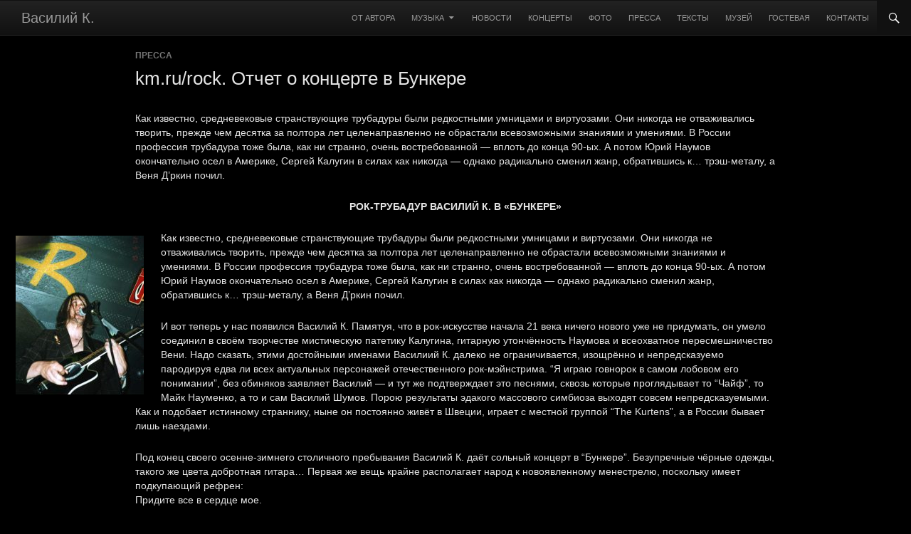

--- FILE ---
content_type: text/html; charset=UTF-8
request_url: https://vassilyk.ru/bunker/
body_size: 9708
content:
<!DOCTYPE html>
<!--[if IE 7]>
<html class="ie ie7" lang="ru-RU">
<![endif]-->
<!--[if IE 8]>
<html class="ie ie8" lang="ru-RU">
<![endif]-->
<!--[if !(IE 7) | !(IE 8) ]><!-->
<html lang="ru-RU">
<!--<![endif]-->
<head>
	<meta charset="UTF-8">
	<meta name="viewport" content="width=device-width">
	<title>km.ru/rock. Отчет о концерте в Бункере | Василий К.</title>
	<link rel="profile" href="http://gmpg.org/xfn/11">
	<link rel="pingback" href="https://vassilyk.ru/xmlrpc.php">
	<!--[if lt IE 9]>
	<script src="https://vassilyk.ru/wp-content/themes/vassilyk/js/html5.js"></script>
	<![endif]-->
	
	<style type="text/css">
		#fancybox-close{right:-15px;top:-15px}
		div#fancybox-content{border-color:#FFFFFF}
		div#fancybox-title{background-color:#FFFFFF}
		div#fancybox-outer{background-color:#FFFFFF}
		div#fancybox-title-inside{color:#333333}
	</style>

	
<!-- All in One SEO Pack 2.4.2 by Michael Torbert of Semper Fi Web Design[311,369] -->
<meta name="description"  content="Как известно, средневековые странствующие трубадуры были редкостными умницами и виртуозами. Они никогда не отваживались творить, прежде чем десятка за полтора" />

<link rel="canonical" href="https://vassilyk.ru/bunker/" />
<!-- /all in one seo pack -->
<link rel='dns-prefetch' href='//fonts.googleapis.com' />
<link rel='dns-prefetch' href='//s.w.org' />
<link rel="alternate" type="application/rss+xml" title="Василий К. &raquo; Лента" href="https://vassilyk.ru/feed/" />
<link rel="alternate" type="application/rss+xml" title="Василий К. &raquo; Лента комментариев" href="https://vassilyk.ru/comments/feed/" />
<link rel="alternate" type="application/rss+xml" title="Василий К. &raquo; Лента комментариев к &laquo;km.ru/rock. Отчет о концерте в Бункере&raquo;" href="https://vassilyk.ru/bunker/feed/" />
		<script type="text/javascript">
			window._wpemojiSettings = {"baseUrl":"https:\/\/s.w.org\/images\/core\/emoji\/2.2.1\/72x72\/","ext":".png","svgUrl":"https:\/\/s.w.org\/images\/core\/emoji\/2.2.1\/svg\/","svgExt":".svg","source":{"concatemoji":"https:\/\/vassilyk.ru\/wp-includes\/js\/wp-emoji-release.min.js?ver=4.7.31"}};
			!function(t,a,e){var r,n,i,o=a.createElement("canvas"),l=o.getContext&&o.getContext("2d");function c(t){var e=a.createElement("script");e.src=t,e.defer=e.type="text/javascript",a.getElementsByTagName("head")[0].appendChild(e)}for(i=Array("flag","emoji4"),e.supports={everything:!0,everythingExceptFlag:!0},n=0;n<i.length;n++)e.supports[i[n]]=function(t){var e,a=String.fromCharCode;if(!l||!l.fillText)return!1;switch(l.clearRect(0,0,o.width,o.height),l.textBaseline="top",l.font="600 32px Arial",t){case"flag":return(l.fillText(a(55356,56826,55356,56819),0,0),o.toDataURL().length<3e3)?!1:(l.clearRect(0,0,o.width,o.height),l.fillText(a(55356,57331,65039,8205,55356,57096),0,0),e=o.toDataURL(),l.clearRect(0,0,o.width,o.height),l.fillText(a(55356,57331,55356,57096),0,0),e!==o.toDataURL());case"emoji4":return l.fillText(a(55357,56425,55356,57341,8205,55357,56507),0,0),e=o.toDataURL(),l.clearRect(0,0,o.width,o.height),l.fillText(a(55357,56425,55356,57341,55357,56507),0,0),e!==o.toDataURL()}return!1}(i[n]),e.supports.everything=e.supports.everything&&e.supports[i[n]],"flag"!==i[n]&&(e.supports.everythingExceptFlag=e.supports.everythingExceptFlag&&e.supports[i[n]]);e.supports.everythingExceptFlag=e.supports.everythingExceptFlag&&!e.supports.flag,e.DOMReady=!1,e.readyCallback=function(){e.DOMReady=!0},e.supports.everything||(r=function(){e.readyCallback()},a.addEventListener?(a.addEventListener("DOMContentLoaded",r,!1),t.addEventListener("load",r,!1)):(t.attachEvent("onload",r),a.attachEvent("onreadystatechange",function(){"complete"===a.readyState&&e.readyCallback()})),(r=e.source||{}).concatemoji?c(r.concatemoji):r.wpemoji&&r.twemoji&&(c(r.twemoji),c(r.wpemoji)))}(window,document,window._wpemojiSettings);
		</script>
		<style type="text/css">
img.wp-smiley,
img.emoji {
	display: inline !important;
	border: none !important;
	box-shadow: none !important;
	height: 1em !important;
	width: 1em !important;
	margin: 0 .07em !important;
	vertical-align: -0.1em !important;
	background: none !important;
	padding: 0 !important;
}
</style>
<link rel='stylesheet' id='cptch_stylesheet-css'  href='https://vassilyk.ru/wp-content/plugins/captcha/css/front_end_style.css?ver=4.4.5' type='text/css' media='all' />
<link rel='stylesheet' id='dashicons-css'  href='https://vassilyk.ru/wp-includes/css/dashicons.min.css?ver=4.7.31' type='text/css' media='all' />
<link rel='stylesheet' id='cptch_desktop_style-css'  href='https://vassilyk.ru/wp-content/plugins/captcha/css/desktop_style.css?ver=4.4.5' type='text/css' media='all' />
<link rel='stylesheet' id='fancybox-css'  href='https://vassilyk.ru/wp-content/plugins/fancybox-for-wordpress/fancybox/fancybox.css?ver=4.7.31' type='text/css' media='all' />
<link rel='stylesheet' id='wp-polls-css'  href='https://vassilyk.ru/wp-content/plugins/wp-polls/polls-css.css?ver=2.73.7' type='text/css' media='all' />
<style id='wp-polls-inline-css' type='text/css'>
.wp-polls .pollbar {
	margin: 1px;
	font-size: 10px;
	line-height: 12px;
	height: 12px;
	background: #a0a0f7;
	border: 1px solid #8b8bf1;
}

</style>
<link rel='stylesheet' id='twentyfourteen-lato-css'  href='//fonts.googleapis.com/css?family=Lato%3A300%2C400%2C700%2C900%2C300italic%2C400italic%2C700italic' type='text/css' media='all' />
<link rel='stylesheet' id='genericons-css'  href='https://vassilyk.ru/wp-content/themes/vassilyk/genericons/genericons.css?ver=3.0.2' type='text/css' media='all' />
<link rel='stylesheet' id='twentyfourteen-style-css'  href='https://vassilyk.ru/wp-content/themes/vassilyk/style.css?ver=4.7.31' type='text/css' media='all' />
<!--[if lt IE 9]>
<link rel='stylesheet' id='twentyfourteen-ie-css'  href='https://vassilyk.ru/wp-content/themes/vassilyk/css/ie.css?ver=20131205' type='text/css' media='all' />
<![endif]-->
<link rel='stylesheet' id='adv-spoiler-css'  href='https://vassilyk.ru/wp-content/plugins/advanced-spoiler/css/advanced-spoiler.css?ver=2.02' type='text/css' media='all' />
<script type='text/javascript' src='https://vassilyk.ru/wp-includes/js/jquery/jquery.js?ver=1.12.4'></script>
<script type='text/javascript' src='https://vassilyk.ru/wp-includes/js/jquery/jquery-migrate.min.js?ver=1.4.1'></script>
<script type='text/javascript' src='https://vassilyk.ru/wp-content/plugins/fancybox-for-wordpress/fancybox/jquery.fancybox.js?ver=1.3.8'></script>
<script type='text/javascript' src='https://vassilyk.ru/wp-content/plugins/advanced-spoiler/js/jquery-spoiler.js?ver=2.02'></script>
<link rel='https://api.w.org/' href='https://vassilyk.ru/wp-json/' />
<link rel="EditURI" type="application/rsd+xml" title="RSD" href="https://vassilyk.ru/xmlrpc.php?rsd" />
<link rel="wlwmanifest" type="application/wlwmanifest+xml" href="https://vassilyk.ru/wp-includes/wlwmanifest.xml" /> 
<link rel='prev' title='Сайт OPEN MUSIC' href='https://vassilyk.ru/open1/' />
<link rel='next' title='Журнал FUZZ 3/2003. Рецензия Екатерины Борисовой на альбом &#171;Отец Василий &#038; The Kürtens&#187;' href='https://vassilyk.ru/borisova3/' />
<meta name="generator" content="WordPress 4.7.31" />
<link rel='shortlink' href='https://vassilyk.ru/?p=990' />
<link rel="alternate" type="application/json+oembed" href="https://vassilyk.ru/wp-json/oembed/1.0/embed?url=https%3A%2F%2Fvassilyk.ru%2Fbunker%2F" />
<link rel="alternate" type="text/xml+oembed" href="https://vassilyk.ru/wp-json/oembed/1.0/embed?url=https%3A%2F%2Fvassilyk.ru%2Fbunker%2F&#038;format=xml" />

<!-- Fancybox for WordPress -->
<script type="text/javascript">
jQuery(function(){

jQuery.fn.getTitle = function() { // Copy the title of every IMG tag and add it to its parent A so that fancybox can show titles
	var arr = jQuery("a.fancybox");
	jQuery.each(arr, function() {
		var title = jQuery(this).children("img").attr("title");
		jQuery(this).attr('title',title);
	})
}

// Supported file extensions
var thumbnails = jQuery("a:has(img)").not(".nolightbox").filter( function() { return /\.(jpe?g|png|gif|bmp)$/i.test(jQuery(this).attr('href')) });

thumbnails.addClass("fancybox").attr("rel","fancybox").getTitle();
jQuery("a.fancybox").fancybox({
	'cyclic': false,
	'autoScale': true,
	'padding': 10,
	'opacity': true,
	'speedIn': 500,
	'speedOut': 500,
	'changeSpeed': 300,
	'overlayShow': true,
	'overlayOpacity': "0.3",
	'overlayColor': "#666666",
	'titleShow': true,
	'titlePosition': 'inside',
	'enableEscapeButton': true,
	'showCloseButton': true,
	'showNavArrows': true,
	'hideOnOverlayClick': true,
	'hideOnContentClick': false,
	'width': 560,
	'height': 340,
	'transitionIn': "fade",
	'transitionOut': "fade",
	'centerOnScroll': true
});


})
</script>
<!-- END Fancybox for WordPress -->
<style type="text/css" id="custom-background-css">
body.custom-background { background-color: #000000; }
</style>
        <link rel="shortcut icon" href="/wp-includes/images/favicon.png">
</head>

<body class="post-template-default single single-post postid-990 single-format-standard custom-background group-blog header-image full-width singular">
<div id="page" class="hfeed site">

	<header id="masthead" class="site-header" role="banner">
		<div class="header-main">
			<h1 class="site-title"><a href="https://vassilyk.ru/" rel="home">Василий К.</a></h1>

			<div class="search-toggle">
				<a href="#search-container" class="screen-reader-text">Поиск</a>
			</div>

			<nav id="primary-navigation" class="site-navigation primary-navigation" role="navigation">
				<button class="menu-toggle">Основное меню</button>
				<a class="screen-reader-text skip-link" href="#content">Перейти к содержимому</a>
				<div class="menu-top-menu-container"><ul id="menu-top-menu" class="nav-menu"><li id="menu-item-10" class="menu-item menu-item-type-taxonomy menu-item-object-category menu-item-10"><a href="https://vassilyk.ru/category/author/">От автора</a></li>
<li id="menu-item-4297" class="menu-item menu-item-type-custom menu-item-object-custom menu-item-has-children menu-item-4297"><a href="/category/music/">Музыка</a>
<ul class="sub-menu">
	<li id="menu-item-12" class="menu-item menu-item-type-taxonomy menu-item-object-category menu-item-12"><a href="https://vassilyk.ru/category/music/vassilyk/">Василий К.</a></li>
	<li id="menu-item-13" class="menu-item menu-item-type-taxonomy menu-item-object-category menu-item-13"><a href="https://vassilyk.ru/category/music/intellectualz/">Василий К. &#038; Интеллигенты</a></li>
	<li id="menu-item-27" class="menu-item menu-item-type-taxonomy menu-item-object-category menu-item-27"><a href="https://vassilyk.ru/category/music/kurtens/">Василий К. &#038; The Kürtens</a></li>
	<li id="menu-item-28" class="menu-item menu-item-type-taxonomy menu-item-object-category menu-item-28"><a href="https://vassilyk.ru/category/music/other/">Другие проекты</a></li>
	<li id="menu-item-640" class="menu-item menu-item-type-taxonomy menu-item-object-category menu-item-640"><a href="https://vassilyk.ru/category/unpublished/">Неизданное</a></li>
</ul>
</li>
<li id="menu-item-14" class="menu-item menu-item-type-taxonomy menu-item-object-category menu-item-14"><a href="https://vassilyk.ru/category/news/">Новости</a></li>
<li id="menu-item-2692" class="menu-item menu-item-type-taxonomy menu-item-object-category menu-item-2692"><a href="https://vassilyk.ru/category/shows/">Концерты</a></li>
<li id="menu-item-16" class="menu-item menu-item-type-taxonomy menu-item-object-category menu-item-16"><a href="https://vassilyk.ru/category/photo/">Фото</a></li>
<li id="menu-item-17" class="menu-item menu-item-type-taxonomy menu-item-object-category current-post-ancestor current-menu-parent current-post-parent menu-item-17"><a href="https://vassilyk.ru/category/press/">Пресса</a></li>
<li id="menu-item-23" class="menu-item menu-item-type-taxonomy menu-item-object-category menu-item-23"><a href="https://vassilyk.ru/category/texts/">Тексты</a></li>
<li id="menu-item-18" class="menu-item menu-item-type-taxonomy menu-item-object-category menu-item-18"><a href="https://vassilyk.ru/category/museum/">Музей</a></li>
<li id="menu-item-19" class="menu-item menu-item-type-post_type menu-item-object-page menu-item-19"><a href="https://vassilyk.ru/guestbook/">Гостевая</a></li>
<li id="menu-item-22" class="menu-item menu-item-type-post_type menu-item-object-page menu-item-22"><a href="https://vassilyk.ru/contacts/">Контакты</a></li>
</ul></div>			</nav>
		</div>

		<div id="search-container" class="search-box-wrapper hide">
			<div class="search-box">
				<form role="search" method="get" class="search-form" action="https://vassilyk.ru/">
				<label>
					<span class="screen-reader-text">Найти:</span>
					<input type="search" class="search-field" placeholder="Поиск&hellip;" value="" name="s" />
				</label>
				<input type="submit" class="search-submit" value="Поиск" />
			</form>			</div>
		</div>
	</header><!-- #masthead -->

	<div id="main" class="site-main">

	<div id="primary" class="content-area">
		<div id="content" class="site-content" role="main">
			
<article id="post-990" class="post-990 post type-post status-publish format-standard hentry category-press">
	
	<header class="entry-header">
				<div class="entry-meta with-cat">
			<span class="cat-links"><a href="https://vassilyk.ru/category/press/" rel="category tag">Пресса</a></span>
		</div>
		<h1 class="entry-title">km.ru/rock. Отчет о концерте в Бункере</h1>
		<div class="entry-meta with-date">
			<span class="entry-date"><a href="https://vassilyk.ru/bunker/" rel="bookmark"><time class="entry-date" datetime="2014-08-23T23:11:46+00:00">23/08/2014</time></a></span> <span class="byline"><span class="author vcard"><a class="url fn n" href="https://vassilyk.ru/author/admin/" rel="author">К.</a></span></span>		</div><!-- .entry-meta -->

	</header><!-- .entry-header -->

		<div class="entry-content">
		<p>Как известно, средневековые странствующие трубадуры были редкостными умницами и виртуозами. Они никогда не отваживались творить, прежде чем десятка за полтора лет целенаправленно не обрастали всевозможными знаниями и умениями. В России профессия трубадура тоже была, как ни странно, очень востребованной &#8212; вплоть до конца 90-ых. А потом Юрий Наумов окончательно осел в Америке, Сергей Калугин в силах как никогда &#8212; однако радикально сменил жанр, обратившись к&#8230; трэш-металу, а Веня Д’ркин почил.<br />
<span id="more-990"></span></p>
<p style="text-align: center;"><strong>РОК-ТРУБАДУР ВАСИЛИЙ К. В &#171;БУНКЕРЕ&#187;</strong></p>
<p><img class="size-full wp-image-992 alignleft" src="/wp-content/uploads/2014/08/vasilyk180.jpg" alt="Отчет о концерте в Бункере c cайта www.km.ru/rock" width="180" height="224" /></p>
<p>Как известно, средневековые странствующие трубадуры были редкостными умницами и виртуозами. Они никогда не отваживались творить, прежде чем десятка за полтора лет целенаправленно не обрастали всевозможными знаниями и умениями. В России профессия трубадура тоже была, как ни странно, очень востребованной &#8212; вплоть до конца 90-ых. А потом Юрий Наумов окончательно осел в Америке, Сергей Калугин в силах как никогда &#8212; однако радикально сменил жанр, обратившись к&#8230; трэш-металу, а Веня Д’ркин почил.</p>
<p>И вот теперь у нас появился Василий К. Памятуя, что в рок-искусстве начала 21 века ничего нового уже не придумать, он умело соединил в своём творчестве мистическyю патетику Калугина, гитарную утончённость Наумова и всеохватное пересмешничество Вени. Надо сказать, этими достойными именами Василиий К. далеко не ограничивается, изощрённо и непредсказуемо пародируя едва ли всех актуальных персонажей отечественного рок-мэйнстрима. “Я играю говнорок в самом лобовом его понимании”, без обиняков заявляет Василий &#8212; и тут же подтверждает это песнями, сквозь которые проглядывает то “Чайф”, то Майк Науменко, а то и сам Василий Шумов. Порою результаты эдакого массового симбиоза выходят совсем непредсказуемыми. Как и подобает истинному страннику, ныне он постоянно живёт в Швеции, играет с местной группой “The Kurtens”, а в России бывает лишь наездами.</p>
<p>Под конец своего осенне-зимнего столичного пребывания Василий К. даёт сольный концерт в “Бункере”. Безупречные чёрные одежды, такого же цвета добротная гитара&#8230; Первая же вещь крайне располагает народ к новоявленному менестрелю, поскольку имеет подкупающий рефрен:<br />
Придите все в сердце мое.</p>
<p>Пришедших в самое “сердце” столицы &#8212; в надёжные стены микроскопического “Бункера” не так много, но случайных людей здесь просто нет. “В прошедшую пятницу случилось великое событие, &#8212; делится сокровенным Отец Василий, &#8212; я, наконец-то познакомился с Сергеем Калугиным. Я всегда считал, что это такой неприступный рыцарь-тамплиер, а он оказался очень даже открытым человеком”. Голос из зала тут же уверяет Василия: “Ему, кстати, понравились твои песни”. Василий удовлетворённо кивает и, окончательно приободрившись, затевает фамильярную песню “Эй, Иисусе, эй, Христе”.<br />
В “Бункере” тем временем, начинаются танцы. Некий грузный чел в пиджаке, одновременно неотличимый от менеджера средней руки и маскирующегося маргинала, ударяется в отточенные пляски параноидального робота. Такого, наверное, ещё этот клуб не видывал, чтобы под единственную гитару, забесплатно, спонтанно являть такое ри(а)скованное шоу. Веет чем-то табуировнным, нежелательным, дьявольским &#8212; и Василий К. всячески поощряет запретную атмосфЭру:<br />
Хей-хей, май-май &#8212;<br />
Рок-н-ролл не хочет в рай!</p>
<p>Солидный культурный багаж Василия К. нисколько не мешает ему создавать в зале непринуждённое настроение. Тому свидетельство &#8212; гигантский блок из русскоязычных версий песен Леонарда Коэна, оказавшего на Василия самое решительное влияние. Но не одной только энциклопедичностью и умением отдавать дань великим ценен Василий. Иногда он любит и похулиганить &#8212; и вот тут его не может остановить ничто&#8230; Ну разве что &#8212; пуританская администрация клуба “Швайн”, свинтившая накануне концерт на шестой же песне. А жаль &#8212; крамольный зонг под названием “Блюз” оказался грубоватым, но на редкость справедливым. В нём резонно утверждалось, что “женщины в кепках – это, конечно, полный п#$дец”. Вчера я видал одну такую в автобусе. Она весьма походила на особу, к которой я неравнодушен, но она была в такой громадной кепке, что заставила меня отчаянно вжаться в сиденье и тщетно ускользать от её плотоядных взглядов и помыслов. Но это ещё не предел.</p>
<p>“Народная песня той страны, в которой я сейчас имею счастье жить”, &#8212; и заводит:<br />
Выйду на улицу, гляну на село,<br />
Карлсон летает и мне веселО,<br />
Выйду на улицу, гляну на звезду,<br />
Карлсон летает &#8212; а ну его в п#$ду!!</p>
<p>Астрид Линдгрен, думаю, была бы в восторге. Спарить локального героя маленькой Швеции Карлсона с вневременными традициями громадной России &#8212; такое по-моему не удавалось никому.</p>
<p>Наконец-то на русскоязычной сцене появился ещё один исполнитель, который привнесёт в нашу музыку дополнительного заморского колорита. Подобно тому, как «Мумий Тролль» «открыл» для нас Японию, НОМ – Германию, а Шумов Америку, так Вася К. знакомит нас с неофициальной культурной аурой неведомой Швеции.</p>
<p>Д.Ступников / iLikeMusic.ru</p>
	</div><!-- .entry-content -->
	
	</article><!-- #post-## -->
	<nav class="navigation post-navigation" role="navigation">
		<h1 class="screen-reader-text">Навигация по записям</h1>
		<div class="nav-links">
			<a href="https://vassilyk.ru/open1/" rel="prev"><span class="meta-nav">Предыдущая запись</span>Сайт OPEN MUSIC</a><a href="https://vassilyk.ru/borisova3/" rel="next"><span class="meta-nav">Следующая запись</span>Журнал FUZZ 3/2003. Рецензия Екатерины Борисовой на альбом &#171;Отец Василий &#038; The Kürtens&#187;</a>		</div><!-- .nav-links -->
	</nav><!-- .navigation -->
			</div><!-- #content -->
	</div><!-- #primary -->

<div id="secondary">
		<h2 class="site-description">Информация о группах Василий К. &amp; Интеллигенты, Василий К. &amp; The Kürtens. Фото, пресс-релизы. Тексты и аккорды. Авторские стихи. Дискография. Возможность прослушать песни и альбомы.</h2>
	
	
	</div><!-- #secondary -->

		</div><!-- #main -->
		<footer id="colophon" class="site-footer" role="contentinfo">

			<div class="icons" style="margin:10px 0 0 0">
<a href="https://open.spotify.com/artist/1XOaGxApYGtKHM5hj9G7AC" class="ico11" alt="Spotify"></a><a href="https://itunes.apple.com/ru/album/id1029969116" class="ico6" alt="iTunes"></a><a href="https://goo.gl/zxmb6v" class="ico7" alt="Google play"></a><a href="http://vk.com/vassilyk" class="ico1" alt="ВКонтакте"></a><a href="https://www.facebook.com/vassily.kaah" class="ico2" alt="Facebook"></a><a href="https://t.me/vassilyk" class="ico10" alt="Telegram"></a><a href="http://www.youtube.com/user/Ibshits" class="ico3" alt="YouTube"></a><a href="http://vassilyk.livejournal.com/" class="ico4" alt="LiveJournal"></a><a href="http://playall.kroogi.com/music" class="ico5" alt="Kroogi"></a><a href="https://soundcloud.com/vassily-k" class="ico8" alt="SoundCloud"></a><a href="https://vassilyk.bandcamp.com/" class="ico9" alt="Bandcamp"></a>
</div>

<div style="float:right; margin:15px 30px 0 10px;">
Партнеры: <a href="http://musicrock24.ru" target="_blank">musicrock24.ru</a>, 
<a href="http://rockanons.ru" target="_blank">rockanons.ru</a>, 
<a href="http://musicforums.ru" target="_blank">musicforums.ru</a>, 
<a href="http://concertguide.ru" target="_blank">concertguide.ru</a>,
<a href="http://ruafisha.ru" target="_blank">ruafisha.ru</a>,
<a href="http://rockweek.ru" target="_blank">rockweek.ru</a>.
</div>
			<div class="site-info" style="float:left">
				&copy; Василий К. Все права защищены. <!--<php do_action( 'twentyfourteen_credits' ); ?>
				<a href="<php echo esc_url( __( 'http://wordpress.org/', 'twentyfourteen' ) ); ?>"><php printf( __( 'Proudly powered by %s', 'twentyfourteen' ), 'WordPress' ); ?></a>-->
			</div><!-- .site-info -->

<!-- Yandex.Metrika counter -->
<script type="text/javascript">
(function (d, w, c) {
    (w[c] = w[c] || []).push(function() {
        try {
            w.yaCounter25221695 = new Ya.Metrika({id:25221695,
                    webvisor:true,
                    clickmap:true,
                    trackLinks:true,
                    accurateTrackBounce:true});
        } catch(e) { }
    });

    var n = d.getElementsByTagName("script")[0],
        s = d.createElement("script"),
        f = function () { n.parentNode.insertBefore(s, n); };
    s.type = "text/javascript";
    s.async = true;
    s.src = (d.location.protocol == "https:" ? "https:" : "http:") + "//mc.yandex.ru/metrika/watch.js";

    if (w.opera == "[object Opera]") {
        d.addEventListener("DOMContentLoaded", f, false);
    } else { f(); }
})(document, window, "yandex_metrika_callbacks");
</script>
<noscript><div><img src="//mc.yandex.ru/watch/25221695" style="position:absolute; left:-9999px;" alt="" /></div></noscript>
<!-- /Yandex.Metrika counter -->

		</footer><!-- #colophon -->	</div><!-- #page -->

	<script type='text/javascript'>
/* <![CDATA[ */
var pollsL10n = {"ajax_url":"https:\/\/vassilyk.ru\/wp-admin\/admin-ajax.php","text_wait":"\u0412\u0430\u0448 \u043f\u043e\u0441\u043b\u0435\u0434\u043d\u0438\u0439 \u0437\u0430\u043f\u0440\u043e\u0441 \u0435\u0449\u0435 \u043e\u0431\u0440\u0430\u0431\u0430\u0442\u044b\u0432\u0430\u0435\u0442\u0441\u044f. \u041f\u043e\u0436\u0430\u043b\u0443\u0439\u0441\u0442\u0430 \u043f\u043e\u0434\u043e\u0436\u0434\u0438\u0442\u0435 ...","text_valid":"\u041f\u043e\u0436\u0430\u043b\u0443\u0439\u0441\u0442\u0430 \u043a\u043e\u0440\u0440\u0435\u043a\u0442\u043d\u043e \u0432\u044b\u0431\u0435\u0440\u0438\u0442\u0435 \u043e\u0442\u0432\u0435\u0442.","text_multiple":"\u041c\u0430\u043a\u0441\u0438\u043c\u0430\u043b\u044c\u043d\u043e \u0434\u043e\u043f\u0443\u0441\u0442\u0438\u043c\u043e\u0435 \u0447\u0438\u0441\u043b\u043e \u0432\u0430\u0440\u0438\u0430\u043d\u0442\u043e\u0432:","show_loading":"1","show_fading":"1"};
/* ]]> */
</script>
<script type='text/javascript' src='https://vassilyk.ru/wp-content/plugins/wp-polls/polls-js.js?ver=2.73.7'></script>
<script type='text/javascript' src='https://vassilyk.ru/wp-content/themes/vassilyk/js/functions.js?ver=20140319'></script>
<script type='text/javascript' src='https://vassilyk.ru/wp-includes/js/wp-embed.min.js?ver=4.7.31'></script>
</body>
</html>

--- FILE ---
content_type: text/css
request_url: https://vassilyk.ru/wp-content/plugins/advanced-spoiler/css/advanced-spoiler.css?ver=2.02
body_size: 350
content:
/* @group Advanced-Spoiler */

/* @group spoiler-content */
div.spoiler-body {
padding:1px; 
margin:0;
padding:0;
}
div.spoiler-body p, div.spoiler-body div {
padding:2px 1px;
margin:1px;
}
/* @end spoiler-content */

/* @group toggle-link */
a.spoiler-tgl {
padding: 2px 4px 2px 22px;
background-image: url('collapseicon.gif');
background-position: 3px 3px;
background-repeat: no-repeat;
margin: 0;
}
a:hover.spoiler-tgl {
border-color: #696969;
}
a.spoiler-tgl.collapsed { 
background-position: 3px -36px;
}
/* @end toggle-link */

/* @group widget & template */
.effcollapse {
padding-left: 16px !important;
background-image: url('collapseicon.gif');
background-position: 0 2px;
background-repeat: no-repeat;
cursor: pointer;
}

.effcollapse.collapsed { 
background-position: 0 -37px;
}
/* @end widget & template */

/* @group DO NOT EDIT */
.spoiler_outer_box {/* wrapper for blind effect */
overflow: hidden !important;
margin: 0 !important;
padding: 0 !important;
}
/* @end DO NOT EDIT */

/* @end Advanced-Spoiler */
